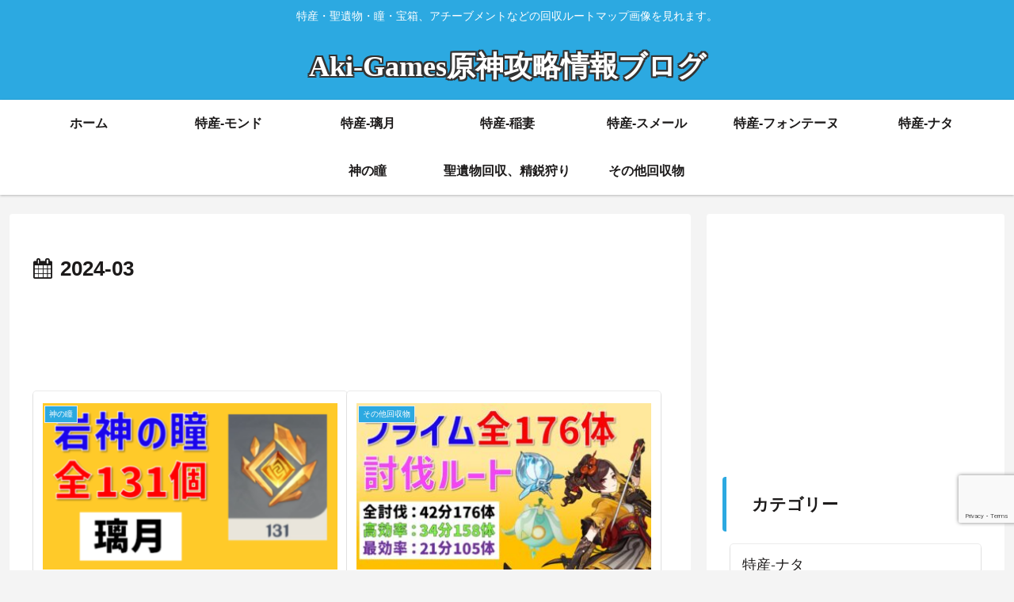

--- FILE ---
content_type: text/html; charset=utf-8
request_url: https://www.google.com/recaptcha/api2/anchor?ar=1&k=6LfpdPgqAAAAAFDo-iGzJeQmbm7BnpVGlDwmb1kx&co=aHR0cHM6Ly9ha2lnYW1lcy1nZW5zaGluLmNvbTo0NDM.&hl=en&v=PoyoqOPhxBO7pBk68S4YbpHZ&size=invisible&anchor-ms=20000&execute-ms=30000&cb=nb3e4ogi25vp
body_size: 48811
content:
<!DOCTYPE HTML><html dir="ltr" lang="en"><head><meta http-equiv="Content-Type" content="text/html; charset=UTF-8">
<meta http-equiv="X-UA-Compatible" content="IE=edge">
<title>reCAPTCHA</title>
<style type="text/css">
/* cyrillic-ext */
@font-face {
  font-family: 'Roboto';
  font-style: normal;
  font-weight: 400;
  font-stretch: 100%;
  src: url(//fonts.gstatic.com/s/roboto/v48/KFO7CnqEu92Fr1ME7kSn66aGLdTylUAMa3GUBHMdazTgWw.woff2) format('woff2');
  unicode-range: U+0460-052F, U+1C80-1C8A, U+20B4, U+2DE0-2DFF, U+A640-A69F, U+FE2E-FE2F;
}
/* cyrillic */
@font-face {
  font-family: 'Roboto';
  font-style: normal;
  font-weight: 400;
  font-stretch: 100%;
  src: url(//fonts.gstatic.com/s/roboto/v48/KFO7CnqEu92Fr1ME7kSn66aGLdTylUAMa3iUBHMdazTgWw.woff2) format('woff2');
  unicode-range: U+0301, U+0400-045F, U+0490-0491, U+04B0-04B1, U+2116;
}
/* greek-ext */
@font-face {
  font-family: 'Roboto';
  font-style: normal;
  font-weight: 400;
  font-stretch: 100%;
  src: url(//fonts.gstatic.com/s/roboto/v48/KFO7CnqEu92Fr1ME7kSn66aGLdTylUAMa3CUBHMdazTgWw.woff2) format('woff2');
  unicode-range: U+1F00-1FFF;
}
/* greek */
@font-face {
  font-family: 'Roboto';
  font-style: normal;
  font-weight: 400;
  font-stretch: 100%;
  src: url(//fonts.gstatic.com/s/roboto/v48/KFO7CnqEu92Fr1ME7kSn66aGLdTylUAMa3-UBHMdazTgWw.woff2) format('woff2');
  unicode-range: U+0370-0377, U+037A-037F, U+0384-038A, U+038C, U+038E-03A1, U+03A3-03FF;
}
/* math */
@font-face {
  font-family: 'Roboto';
  font-style: normal;
  font-weight: 400;
  font-stretch: 100%;
  src: url(//fonts.gstatic.com/s/roboto/v48/KFO7CnqEu92Fr1ME7kSn66aGLdTylUAMawCUBHMdazTgWw.woff2) format('woff2');
  unicode-range: U+0302-0303, U+0305, U+0307-0308, U+0310, U+0312, U+0315, U+031A, U+0326-0327, U+032C, U+032F-0330, U+0332-0333, U+0338, U+033A, U+0346, U+034D, U+0391-03A1, U+03A3-03A9, U+03B1-03C9, U+03D1, U+03D5-03D6, U+03F0-03F1, U+03F4-03F5, U+2016-2017, U+2034-2038, U+203C, U+2040, U+2043, U+2047, U+2050, U+2057, U+205F, U+2070-2071, U+2074-208E, U+2090-209C, U+20D0-20DC, U+20E1, U+20E5-20EF, U+2100-2112, U+2114-2115, U+2117-2121, U+2123-214F, U+2190, U+2192, U+2194-21AE, U+21B0-21E5, U+21F1-21F2, U+21F4-2211, U+2213-2214, U+2216-22FF, U+2308-230B, U+2310, U+2319, U+231C-2321, U+2336-237A, U+237C, U+2395, U+239B-23B7, U+23D0, U+23DC-23E1, U+2474-2475, U+25AF, U+25B3, U+25B7, U+25BD, U+25C1, U+25CA, U+25CC, U+25FB, U+266D-266F, U+27C0-27FF, U+2900-2AFF, U+2B0E-2B11, U+2B30-2B4C, U+2BFE, U+3030, U+FF5B, U+FF5D, U+1D400-1D7FF, U+1EE00-1EEFF;
}
/* symbols */
@font-face {
  font-family: 'Roboto';
  font-style: normal;
  font-weight: 400;
  font-stretch: 100%;
  src: url(//fonts.gstatic.com/s/roboto/v48/KFO7CnqEu92Fr1ME7kSn66aGLdTylUAMaxKUBHMdazTgWw.woff2) format('woff2');
  unicode-range: U+0001-000C, U+000E-001F, U+007F-009F, U+20DD-20E0, U+20E2-20E4, U+2150-218F, U+2190, U+2192, U+2194-2199, U+21AF, U+21E6-21F0, U+21F3, U+2218-2219, U+2299, U+22C4-22C6, U+2300-243F, U+2440-244A, U+2460-24FF, U+25A0-27BF, U+2800-28FF, U+2921-2922, U+2981, U+29BF, U+29EB, U+2B00-2BFF, U+4DC0-4DFF, U+FFF9-FFFB, U+10140-1018E, U+10190-1019C, U+101A0, U+101D0-101FD, U+102E0-102FB, U+10E60-10E7E, U+1D2C0-1D2D3, U+1D2E0-1D37F, U+1F000-1F0FF, U+1F100-1F1AD, U+1F1E6-1F1FF, U+1F30D-1F30F, U+1F315, U+1F31C, U+1F31E, U+1F320-1F32C, U+1F336, U+1F378, U+1F37D, U+1F382, U+1F393-1F39F, U+1F3A7-1F3A8, U+1F3AC-1F3AF, U+1F3C2, U+1F3C4-1F3C6, U+1F3CA-1F3CE, U+1F3D4-1F3E0, U+1F3ED, U+1F3F1-1F3F3, U+1F3F5-1F3F7, U+1F408, U+1F415, U+1F41F, U+1F426, U+1F43F, U+1F441-1F442, U+1F444, U+1F446-1F449, U+1F44C-1F44E, U+1F453, U+1F46A, U+1F47D, U+1F4A3, U+1F4B0, U+1F4B3, U+1F4B9, U+1F4BB, U+1F4BF, U+1F4C8-1F4CB, U+1F4D6, U+1F4DA, U+1F4DF, U+1F4E3-1F4E6, U+1F4EA-1F4ED, U+1F4F7, U+1F4F9-1F4FB, U+1F4FD-1F4FE, U+1F503, U+1F507-1F50B, U+1F50D, U+1F512-1F513, U+1F53E-1F54A, U+1F54F-1F5FA, U+1F610, U+1F650-1F67F, U+1F687, U+1F68D, U+1F691, U+1F694, U+1F698, U+1F6AD, U+1F6B2, U+1F6B9-1F6BA, U+1F6BC, U+1F6C6-1F6CF, U+1F6D3-1F6D7, U+1F6E0-1F6EA, U+1F6F0-1F6F3, U+1F6F7-1F6FC, U+1F700-1F7FF, U+1F800-1F80B, U+1F810-1F847, U+1F850-1F859, U+1F860-1F887, U+1F890-1F8AD, U+1F8B0-1F8BB, U+1F8C0-1F8C1, U+1F900-1F90B, U+1F93B, U+1F946, U+1F984, U+1F996, U+1F9E9, U+1FA00-1FA6F, U+1FA70-1FA7C, U+1FA80-1FA89, U+1FA8F-1FAC6, U+1FACE-1FADC, U+1FADF-1FAE9, U+1FAF0-1FAF8, U+1FB00-1FBFF;
}
/* vietnamese */
@font-face {
  font-family: 'Roboto';
  font-style: normal;
  font-weight: 400;
  font-stretch: 100%;
  src: url(//fonts.gstatic.com/s/roboto/v48/KFO7CnqEu92Fr1ME7kSn66aGLdTylUAMa3OUBHMdazTgWw.woff2) format('woff2');
  unicode-range: U+0102-0103, U+0110-0111, U+0128-0129, U+0168-0169, U+01A0-01A1, U+01AF-01B0, U+0300-0301, U+0303-0304, U+0308-0309, U+0323, U+0329, U+1EA0-1EF9, U+20AB;
}
/* latin-ext */
@font-face {
  font-family: 'Roboto';
  font-style: normal;
  font-weight: 400;
  font-stretch: 100%;
  src: url(//fonts.gstatic.com/s/roboto/v48/KFO7CnqEu92Fr1ME7kSn66aGLdTylUAMa3KUBHMdazTgWw.woff2) format('woff2');
  unicode-range: U+0100-02BA, U+02BD-02C5, U+02C7-02CC, U+02CE-02D7, U+02DD-02FF, U+0304, U+0308, U+0329, U+1D00-1DBF, U+1E00-1E9F, U+1EF2-1EFF, U+2020, U+20A0-20AB, U+20AD-20C0, U+2113, U+2C60-2C7F, U+A720-A7FF;
}
/* latin */
@font-face {
  font-family: 'Roboto';
  font-style: normal;
  font-weight: 400;
  font-stretch: 100%;
  src: url(//fonts.gstatic.com/s/roboto/v48/KFO7CnqEu92Fr1ME7kSn66aGLdTylUAMa3yUBHMdazQ.woff2) format('woff2');
  unicode-range: U+0000-00FF, U+0131, U+0152-0153, U+02BB-02BC, U+02C6, U+02DA, U+02DC, U+0304, U+0308, U+0329, U+2000-206F, U+20AC, U+2122, U+2191, U+2193, U+2212, U+2215, U+FEFF, U+FFFD;
}
/* cyrillic-ext */
@font-face {
  font-family: 'Roboto';
  font-style: normal;
  font-weight: 500;
  font-stretch: 100%;
  src: url(//fonts.gstatic.com/s/roboto/v48/KFO7CnqEu92Fr1ME7kSn66aGLdTylUAMa3GUBHMdazTgWw.woff2) format('woff2');
  unicode-range: U+0460-052F, U+1C80-1C8A, U+20B4, U+2DE0-2DFF, U+A640-A69F, U+FE2E-FE2F;
}
/* cyrillic */
@font-face {
  font-family: 'Roboto';
  font-style: normal;
  font-weight: 500;
  font-stretch: 100%;
  src: url(//fonts.gstatic.com/s/roboto/v48/KFO7CnqEu92Fr1ME7kSn66aGLdTylUAMa3iUBHMdazTgWw.woff2) format('woff2');
  unicode-range: U+0301, U+0400-045F, U+0490-0491, U+04B0-04B1, U+2116;
}
/* greek-ext */
@font-face {
  font-family: 'Roboto';
  font-style: normal;
  font-weight: 500;
  font-stretch: 100%;
  src: url(//fonts.gstatic.com/s/roboto/v48/KFO7CnqEu92Fr1ME7kSn66aGLdTylUAMa3CUBHMdazTgWw.woff2) format('woff2');
  unicode-range: U+1F00-1FFF;
}
/* greek */
@font-face {
  font-family: 'Roboto';
  font-style: normal;
  font-weight: 500;
  font-stretch: 100%;
  src: url(//fonts.gstatic.com/s/roboto/v48/KFO7CnqEu92Fr1ME7kSn66aGLdTylUAMa3-UBHMdazTgWw.woff2) format('woff2');
  unicode-range: U+0370-0377, U+037A-037F, U+0384-038A, U+038C, U+038E-03A1, U+03A3-03FF;
}
/* math */
@font-face {
  font-family: 'Roboto';
  font-style: normal;
  font-weight: 500;
  font-stretch: 100%;
  src: url(//fonts.gstatic.com/s/roboto/v48/KFO7CnqEu92Fr1ME7kSn66aGLdTylUAMawCUBHMdazTgWw.woff2) format('woff2');
  unicode-range: U+0302-0303, U+0305, U+0307-0308, U+0310, U+0312, U+0315, U+031A, U+0326-0327, U+032C, U+032F-0330, U+0332-0333, U+0338, U+033A, U+0346, U+034D, U+0391-03A1, U+03A3-03A9, U+03B1-03C9, U+03D1, U+03D5-03D6, U+03F0-03F1, U+03F4-03F5, U+2016-2017, U+2034-2038, U+203C, U+2040, U+2043, U+2047, U+2050, U+2057, U+205F, U+2070-2071, U+2074-208E, U+2090-209C, U+20D0-20DC, U+20E1, U+20E5-20EF, U+2100-2112, U+2114-2115, U+2117-2121, U+2123-214F, U+2190, U+2192, U+2194-21AE, U+21B0-21E5, U+21F1-21F2, U+21F4-2211, U+2213-2214, U+2216-22FF, U+2308-230B, U+2310, U+2319, U+231C-2321, U+2336-237A, U+237C, U+2395, U+239B-23B7, U+23D0, U+23DC-23E1, U+2474-2475, U+25AF, U+25B3, U+25B7, U+25BD, U+25C1, U+25CA, U+25CC, U+25FB, U+266D-266F, U+27C0-27FF, U+2900-2AFF, U+2B0E-2B11, U+2B30-2B4C, U+2BFE, U+3030, U+FF5B, U+FF5D, U+1D400-1D7FF, U+1EE00-1EEFF;
}
/* symbols */
@font-face {
  font-family: 'Roboto';
  font-style: normal;
  font-weight: 500;
  font-stretch: 100%;
  src: url(//fonts.gstatic.com/s/roboto/v48/KFO7CnqEu92Fr1ME7kSn66aGLdTylUAMaxKUBHMdazTgWw.woff2) format('woff2');
  unicode-range: U+0001-000C, U+000E-001F, U+007F-009F, U+20DD-20E0, U+20E2-20E4, U+2150-218F, U+2190, U+2192, U+2194-2199, U+21AF, U+21E6-21F0, U+21F3, U+2218-2219, U+2299, U+22C4-22C6, U+2300-243F, U+2440-244A, U+2460-24FF, U+25A0-27BF, U+2800-28FF, U+2921-2922, U+2981, U+29BF, U+29EB, U+2B00-2BFF, U+4DC0-4DFF, U+FFF9-FFFB, U+10140-1018E, U+10190-1019C, U+101A0, U+101D0-101FD, U+102E0-102FB, U+10E60-10E7E, U+1D2C0-1D2D3, U+1D2E0-1D37F, U+1F000-1F0FF, U+1F100-1F1AD, U+1F1E6-1F1FF, U+1F30D-1F30F, U+1F315, U+1F31C, U+1F31E, U+1F320-1F32C, U+1F336, U+1F378, U+1F37D, U+1F382, U+1F393-1F39F, U+1F3A7-1F3A8, U+1F3AC-1F3AF, U+1F3C2, U+1F3C4-1F3C6, U+1F3CA-1F3CE, U+1F3D4-1F3E0, U+1F3ED, U+1F3F1-1F3F3, U+1F3F5-1F3F7, U+1F408, U+1F415, U+1F41F, U+1F426, U+1F43F, U+1F441-1F442, U+1F444, U+1F446-1F449, U+1F44C-1F44E, U+1F453, U+1F46A, U+1F47D, U+1F4A3, U+1F4B0, U+1F4B3, U+1F4B9, U+1F4BB, U+1F4BF, U+1F4C8-1F4CB, U+1F4D6, U+1F4DA, U+1F4DF, U+1F4E3-1F4E6, U+1F4EA-1F4ED, U+1F4F7, U+1F4F9-1F4FB, U+1F4FD-1F4FE, U+1F503, U+1F507-1F50B, U+1F50D, U+1F512-1F513, U+1F53E-1F54A, U+1F54F-1F5FA, U+1F610, U+1F650-1F67F, U+1F687, U+1F68D, U+1F691, U+1F694, U+1F698, U+1F6AD, U+1F6B2, U+1F6B9-1F6BA, U+1F6BC, U+1F6C6-1F6CF, U+1F6D3-1F6D7, U+1F6E0-1F6EA, U+1F6F0-1F6F3, U+1F6F7-1F6FC, U+1F700-1F7FF, U+1F800-1F80B, U+1F810-1F847, U+1F850-1F859, U+1F860-1F887, U+1F890-1F8AD, U+1F8B0-1F8BB, U+1F8C0-1F8C1, U+1F900-1F90B, U+1F93B, U+1F946, U+1F984, U+1F996, U+1F9E9, U+1FA00-1FA6F, U+1FA70-1FA7C, U+1FA80-1FA89, U+1FA8F-1FAC6, U+1FACE-1FADC, U+1FADF-1FAE9, U+1FAF0-1FAF8, U+1FB00-1FBFF;
}
/* vietnamese */
@font-face {
  font-family: 'Roboto';
  font-style: normal;
  font-weight: 500;
  font-stretch: 100%;
  src: url(//fonts.gstatic.com/s/roboto/v48/KFO7CnqEu92Fr1ME7kSn66aGLdTylUAMa3OUBHMdazTgWw.woff2) format('woff2');
  unicode-range: U+0102-0103, U+0110-0111, U+0128-0129, U+0168-0169, U+01A0-01A1, U+01AF-01B0, U+0300-0301, U+0303-0304, U+0308-0309, U+0323, U+0329, U+1EA0-1EF9, U+20AB;
}
/* latin-ext */
@font-face {
  font-family: 'Roboto';
  font-style: normal;
  font-weight: 500;
  font-stretch: 100%;
  src: url(//fonts.gstatic.com/s/roboto/v48/KFO7CnqEu92Fr1ME7kSn66aGLdTylUAMa3KUBHMdazTgWw.woff2) format('woff2');
  unicode-range: U+0100-02BA, U+02BD-02C5, U+02C7-02CC, U+02CE-02D7, U+02DD-02FF, U+0304, U+0308, U+0329, U+1D00-1DBF, U+1E00-1E9F, U+1EF2-1EFF, U+2020, U+20A0-20AB, U+20AD-20C0, U+2113, U+2C60-2C7F, U+A720-A7FF;
}
/* latin */
@font-face {
  font-family: 'Roboto';
  font-style: normal;
  font-weight: 500;
  font-stretch: 100%;
  src: url(//fonts.gstatic.com/s/roboto/v48/KFO7CnqEu92Fr1ME7kSn66aGLdTylUAMa3yUBHMdazQ.woff2) format('woff2');
  unicode-range: U+0000-00FF, U+0131, U+0152-0153, U+02BB-02BC, U+02C6, U+02DA, U+02DC, U+0304, U+0308, U+0329, U+2000-206F, U+20AC, U+2122, U+2191, U+2193, U+2212, U+2215, U+FEFF, U+FFFD;
}
/* cyrillic-ext */
@font-face {
  font-family: 'Roboto';
  font-style: normal;
  font-weight: 900;
  font-stretch: 100%;
  src: url(//fonts.gstatic.com/s/roboto/v48/KFO7CnqEu92Fr1ME7kSn66aGLdTylUAMa3GUBHMdazTgWw.woff2) format('woff2');
  unicode-range: U+0460-052F, U+1C80-1C8A, U+20B4, U+2DE0-2DFF, U+A640-A69F, U+FE2E-FE2F;
}
/* cyrillic */
@font-face {
  font-family: 'Roboto';
  font-style: normal;
  font-weight: 900;
  font-stretch: 100%;
  src: url(//fonts.gstatic.com/s/roboto/v48/KFO7CnqEu92Fr1ME7kSn66aGLdTylUAMa3iUBHMdazTgWw.woff2) format('woff2');
  unicode-range: U+0301, U+0400-045F, U+0490-0491, U+04B0-04B1, U+2116;
}
/* greek-ext */
@font-face {
  font-family: 'Roboto';
  font-style: normal;
  font-weight: 900;
  font-stretch: 100%;
  src: url(//fonts.gstatic.com/s/roboto/v48/KFO7CnqEu92Fr1ME7kSn66aGLdTylUAMa3CUBHMdazTgWw.woff2) format('woff2');
  unicode-range: U+1F00-1FFF;
}
/* greek */
@font-face {
  font-family: 'Roboto';
  font-style: normal;
  font-weight: 900;
  font-stretch: 100%;
  src: url(//fonts.gstatic.com/s/roboto/v48/KFO7CnqEu92Fr1ME7kSn66aGLdTylUAMa3-UBHMdazTgWw.woff2) format('woff2');
  unicode-range: U+0370-0377, U+037A-037F, U+0384-038A, U+038C, U+038E-03A1, U+03A3-03FF;
}
/* math */
@font-face {
  font-family: 'Roboto';
  font-style: normal;
  font-weight: 900;
  font-stretch: 100%;
  src: url(//fonts.gstatic.com/s/roboto/v48/KFO7CnqEu92Fr1ME7kSn66aGLdTylUAMawCUBHMdazTgWw.woff2) format('woff2');
  unicode-range: U+0302-0303, U+0305, U+0307-0308, U+0310, U+0312, U+0315, U+031A, U+0326-0327, U+032C, U+032F-0330, U+0332-0333, U+0338, U+033A, U+0346, U+034D, U+0391-03A1, U+03A3-03A9, U+03B1-03C9, U+03D1, U+03D5-03D6, U+03F0-03F1, U+03F4-03F5, U+2016-2017, U+2034-2038, U+203C, U+2040, U+2043, U+2047, U+2050, U+2057, U+205F, U+2070-2071, U+2074-208E, U+2090-209C, U+20D0-20DC, U+20E1, U+20E5-20EF, U+2100-2112, U+2114-2115, U+2117-2121, U+2123-214F, U+2190, U+2192, U+2194-21AE, U+21B0-21E5, U+21F1-21F2, U+21F4-2211, U+2213-2214, U+2216-22FF, U+2308-230B, U+2310, U+2319, U+231C-2321, U+2336-237A, U+237C, U+2395, U+239B-23B7, U+23D0, U+23DC-23E1, U+2474-2475, U+25AF, U+25B3, U+25B7, U+25BD, U+25C1, U+25CA, U+25CC, U+25FB, U+266D-266F, U+27C0-27FF, U+2900-2AFF, U+2B0E-2B11, U+2B30-2B4C, U+2BFE, U+3030, U+FF5B, U+FF5D, U+1D400-1D7FF, U+1EE00-1EEFF;
}
/* symbols */
@font-face {
  font-family: 'Roboto';
  font-style: normal;
  font-weight: 900;
  font-stretch: 100%;
  src: url(//fonts.gstatic.com/s/roboto/v48/KFO7CnqEu92Fr1ME7kSn66aGLdTylUAMaxKUBHMdazTgWw.woff2) format('woff2');
  unicode-range: U+0001-000C, U+000E-001F, U+007F-009F, U+20DD-20E0, U+20E2-20E4, U+2150-218F, U+2190, U+2192, U+2194-2199, U+21AF, U+21E6-21F0, U+21F3, U+2218-2219, U+2299, U+22C4-22C6, U+2300-243F, U+2440-244A, U+2460-24FF, U+25A0-27BF, U+2800-28FF, U+2921-2922, U+2981, U+29BF, U+29EB, U+2B00-2BFF, U+4DC0-4DFF, U+FFF9-FFFB, U+10140-1018E, U+10190-1019C, U+101A0, U+101D0-101FD, U+102E0-102FB, U+10E60-10E7E, U+1D2C0-1D2D3, U+1D2E0-1D37F, U+1F000-1F0FF, U+1F100-1F1AD, U+1F1E6-1F1FF, U+1F30D-1F30F, U+1F315, U+1F31C, U+1F31E, U+1F320-1F32C, U+1F336, U+1F378, U+1F37D, U+1F382, U+1F393-1F39F, U+1F3A7-1F3A8, U+1F3AC-1F3AF, U+1F3C2, U+1F3C4-1F3C6, U+1F3CA-1F3CE, U+1F3D4-1F3E0, U+1F3ED, U+1F3F1-1F3F3, U+1F3F5-1F3F7, U+1F408, U+1F415, U+1F41F, U+1F426, U+1F43F, U+1F441-1F442, U+1F444, U+1F446-1F449, U+1F44C-1F44E, U+1F453, U+1F46A, U+1F47D, U+1F4A3, U+1F4B0, U+1F4B3, U+1F4B9, U+1F4BB, U+1F4BF, U+1F4C8-1F4CB, U+1F4D6, U+1F4DA, U+1F4DF, U+1F4E3-1F4E6, U+1F4EA-1F4ED, U+1F4F7, U+1F4F9-1F4FB, U+1F4FD-1F4FE, U+1F503, U+1F507-1F50B, U+1F50D, U+1F512-1F513, U+1F53E-1F54A, U+1F54F-1F5FA, U+1F610, U+1F650-1F67F, U+1F687, U+1F68D, U+1F691, U+1F694, U+1F698, U+1F6AD, U+1F6B2, U+1F6B9-1F6BA, U+1F6BC, U+1F6C6-1F6CF, U+1F6D3-1F6D7, U+1F6E0-1F6EA, U+1F6F0-1F6F3, U+1F6F7-1F6FC, U+1F700-1F7FF, U+1F800-1F80B, U+1F810-1F847, U+1F850-1F859, U+1F860-1F887, U+1F890-1F8AD, U+1F8B0-1F8BB, U+1F8C0-1F8C1, U+1F900-1F90B, U+1F93B, U+1F946, U+1F984, U+1F996, U+1F9E9, U+1FA00-1FA6F, U+1FA70-1FA7C, U+1FA80-1FA89, U+1FA8F-1FAC6, U+1FACE-1FADC, U+1FADF-1FAE9, U+1FAF0-1FAF8, U+1FB00-1FBFF;
}
/* vietnamese */
@font-face {
  font-family: 'Roboto';
  font-style: normal;
  font-weight: 900;
  font-stretch: 100%;
  src: url(//fonts.gstatic.com/s/roboto/v48/KFO7CnqEu92Fr1ME7kSn66aGLdTylUAMa3OUBHMdazTgWw.woff2) format('woff2');
  unicode-range: U+0102-0103, U+0110-0111, U+0128-0129, U+0168-0169, U+01A0-01A1, U+01AF-01B0, U+0300-0301, U+0303-0304, U+0308-0309, U+0323, U+0329, U+1EA0-1EF9, U+20AB;
}
/* latin-ext */
@font-face {
  font-family: 'Roboto';
  font-style: normal;
  font-weight: 900;
  font-stretch: 100%;
  src: url(//fonts.gstatic.com/s/roboto/v48/KFO7CnqEu92Fr1ME7kSn66aGLdTylUAMa3KUBHMdazTgWw.woff2) format('woff2');
  unicode-range: U+0100-02BA, U+02BD-02C5, U+02C7-02CC, U+02CE-02D7, U+02DD-02FF, U+0304, U+0308, U+0329, U+1D00-1DBF, U+1E00-1E9F, U+1EF2-1EFF, U+2020, U+20A0-20AB, U+20AD-20C0, U+2113, U+2C60-2C7F, U+A720-A7FF;
}
/* latin */
@font-face {
  font-family: 'Roboto';
  font-style: normal;
  font-weight: 900;
  font-stretch: 100%;
  src: url(//fonts.gstatic.com/s/roboto/v48/KFO7CnqEu92Fr1ME7kSn66aGLdTylUAMa3yUBHMdazQ.woff2) format('woff2');
  unicode-range: U+0000-00FF, U+0131, U+0152-0153, U+02BB-02BC, U+02C6, U+02DA, U+02DC, U+0304, U+0308, U+0329, U+2000-206F, U+20AC, U+2122, U+2191, U+2193, U+2212, U+2215, U+FEFF, U+FFFD;
}

</style>
<link rel="stylesheet" type="text/css" href="https://www.gstatic.com/recaptcha/releases/PoyoqOPhxBO7pBk68S4YbpHZ/styles__ltr.css">
<script nonce="SRVpUokswzPsZ0Tjz4Pdaw" type="text/javascript">window['__recaptcha_api'] = 'https://www.google.com/recaptcha/api2/';</script>
<script type="text/javascript" src="https://www.gstatic.com/recaptcha/releases/PoyoqOPhxBO7pBk68S4YbpHZ/recaptcha__en.js" nonce="SRVpUokswzPsZ0Tjz4Pdaw">
      
    </script></head>
<body><div id="rc-anchor-alert" class="rc-anchor-alert"></div>
<input type="hidden" id="recaptcha-token" value="[base64]">
<script type="text/javascript" nonce="SRVpUokswzPsZ0Tjz4Pdaw">
      recaptcha.anchor.Main.init("[\x22ainput\x22,[\x22bgdata\x22,\x22\x22,\[base64]/[base64]/[base64]/[base64]/[base64]/[base64]/[base64]/[base64]/[base64]/[base64]\\u003d\x22,\[base64]\x22,\x22wpXChMKaSzLDgsOBw4cWw67DnsKaw5dWS0LDrcK1IwHChcK0wq50TwZPw7NHBMOnw5DCncOCH1Q4woQRdsOIwodtCQN6w6ZpS2fDssKpaR/DhmMWc8OLwrrCksO9w53DqMOew5lsw5nDtcKcwoxCw5vDhcOzwo7CgMOFRhgKw5bCkMOxw4bDvTwfNy1ww5/DusOEBH/DmW/DoMO4dlPCvcOTU8KIwrvDt8Osw6vCgsKZwqF9w5MtwqFkw5zDtmLCl3DDokvDs8KJw5PDqz5lwqZIQ8KjKsKvC8OqwpPCpcKnacKwwotPK35dHcKjP8Osw4gbwrZJV8KlwrAjYjVSw7NPRsKkwrogw4XDpXBbfBPDmMO/wrHCs8OZLy7CisOLwr8rwrEpw7RAN8OHfXdSH8OAdcKgOMOKMxrCi1Ehw4PDomARw4Bewpwaw7DCmEo4PcO1wprDkFgAw4/CnEzCoMK8CH3DoMOZKUhabUcBJMKfwqfDpXHCjcO2w53DmFXDmcOibBfDhwBAwpl/w75jwpLCjsKcwqIKBMKFdy3Cgj/CnBbChhDDi3crw4/Dn8KYJCIow4cZbMO5wp40c8OLVXh3asOgM8OVeMOgwoDCjGjCqkg+LcO0JRjCh8KQwobDr2ZmwqptKsO4I8OPw4HDgQB8w4DDmG5Ww6bCksKiwqDDhcOEwq3CjXXDoDZXw6vCgxHCs8KBElgRw6zDhMKLLkDCp8KZw5UjGVrDrlrClMKhwqLCqQE/wqPCixzCusOhw60KwoAXw7nDgA0OO8Klw6jDn18ZC8OPScK/OR7Dp8KGVjzCgMK3w7M7wqckIxHCpsObwrMvasOhwr4vXcO3VcOgDsOCPSZjw5EFwpFnw7HDl2vDkBHCosOPwqbCv8KhOsKzw5XCphnDrMOWQcOXdHUrGxEgJMKRwqfCqBwJw4HClknCoDLCkht/wrTDlcKCw6dXMmstw4XCrkHDnMKuHFw+w6FEf8KRw4oMwrJxw73DvlHDgHNmw4UzwooTw5XDj8OHwq/Dl8KOw5onKcKCw5LCmz7DisOyR0PCtX7CtcO9ETnCk8K5akfCqMOtwp0/CjoWwpXDknA7X8O9ScOSwqPCryPCmcKBc8Oywp/DuAlnCQLCiRvDqMK2wp1CwqjCu8O6wqLDvwHDosKcw5TChj43wq3ChhvDk8KHOhkNCRfDkcOMdhbDsMKTwrcRw6PCjkotw5Rsw67CsB/CosO2w67ClsOVEMO4L8OzJMOWNcKFw4tfSMOvw4rDkG97X8O+IcKdaMOrHcOTDQ/CjsKmwrEAXgbCgR7DhcORw4PCrhMTwq12wq3DmhbCvmhGwrTDn8Kqw6rDkGNow6tPH8KqL8ODwr9xTMKcA0Ufw5vCoSjDisKKwrQ6M8KoHR8kwoYMwoATCxvDrjMQw5kDw5RHw6fCsW3CqH18w4nDhDY0FnrCrU9QwqTCuHLDumPDncKRWGY7w7DCnQ7DqRHDv8Kkw7/CjMKGw7pIwqNCFTfDvX1tw4DCmMKzBMKDwpXCgMKpwrIhWMOtNsKfwoV7w60kUzQHYg3Du8Ouw6/DkT/[base64]/DuHvDvD3Dv1hkw4NTwrViwqbCoQRcwrvClQA9HcK6wpVSwrnCk8OMw5w4woQJIsKsew7DsnUMFMKsABYIwqfCp8OHTcOcDUwpw5BfZMKwNMK0w4FHw5DDscOQeCodw4phwqzDpgPCscOCWsOMNx3DicOYwqpew5Usw6nDs2/[base64]/[base64]/DncKHw6YHchzDrcKJw5FKe8KzaibDoVBZwp1awqXDoMOgW8OJwpTCrMKNwq/CnFlUw7bCvMKdOxTDq8Ovw7dyDcKdPggyCcK6ZcOaw67Dn0EpFcOoYMOaw5LCsiPCrMOqZcO1GgvCvcK0AMKww6gncA00TcKtFcO3w7bCncKtwptQWsKAX8O/w45Sw47DicK4HmTDsj8TwqBUJFBcw7HDkA3Cj8OBTU1AwrMsLFbDm8OAwqrCrcOlworCssKHwpbDnwM+wpbCl3vClMK4wqkzZTfDssOvwrHCnMKJwoVrwofDjxIAbUrDrT3Cn3odR0XDpAkhwoPCiR0iJcOJOSRVRMKJwq/DmMOgw4fDpnkdasKQMsKsHMO0w5MLL8K2PcKVwo/DvX/Cg8OewqBZwp/Chh8TJGvCocOpwqtCB3krw5JXw6MFZ8Kzw6LCs08+w4VJHiLDusKEw7Jnw6DDsMKya8KabwNvBSN1cMOVwobCh8KoRyhsw71Aw5fDrcOuw5k2w7XDtSgrw6/CsjbCh2nDqsKRw7gCw6LCn8ONwpdbw6DClcOYw57DocOYdcO0EVzDu2kRwqHCmMODw5JEw6DCmsO+w7AYQTjDocOWw4BXwqp9wovCgSBIw7xHwp/DmVlTw4ZaMQLCm8KLw5kpKnINwqbChcO7C2AJMsKEwogxw6dqSiZ8Q8Okwq8rHU5FYCgiwpF1ccOiwr92wrEyw73CvsKmw6ZXFsKqUk7DgsOUw5vClMOdw4dPNcOQA8OIw4zCr0JlFcKTwq3DlsKbwrhfwpXDixpJTsO+JBI/TsKXwp8zOsOEcMOqKGLCl2JcN8KWVXXDmsOxVwHCq8Kew6LCgMKEEsO+wozDiEDCucObw7jDjWPDtU/CksOBM8KYw4Y3bhZVw5crDBoSw5vCn8KOw5LDv8KtwrbDuMKuwp17S8O/w73CqcO1wq4+TCXCgnYqOGQ6w4crw59mwrfClXDDnXgVPCXDrcOkaXPCoi7Dl8KwNF/[base64]/w6x/w4jCsMKKw7diE8OcHsKXwoYiwp7CmsKKXFnDl8K7w4DDg3tfwokRYsOqwrtrWy/DgMKXO3dlw4rCk35RwrDDpnrCvDvDq0XCnAl3wpHDpcKlwrfCmsO8wr9qYcKyYMOfbcK/FgvCjMO9LDhBwqrDhkNZwptAKnwSY0oaw4/DlcOfwrzDu8Kkwp4Ow5sbRjAxwoE7LyvCjcO8w5nDg8KQw7HDoQfDs0oRw5HCu8KNFMOIZAXDhlTDgHzCncKSbTsnR0XCgHPDrsKKwoZFbCBQw5rDqTQ9TAPDsl3DtQlUdXzCmMO5c8OtRAMXwotlEcKUw6Q6TCNuRsOswonCgMKjEBR8w4/[base64]/CkMONW8K3VcOfw77CsXXDvgczwr1lw4VbwoHCrWdYNcOtwqrDkXBMw5VxJcKcwrPCisO9w4RXNcO8GAxxwoPDhcKHQMKHUMKsJsOowqE5w6PDs1o/[base64]/CnUrDnMKSw5bDmsOVA8KHwpvDosKewq3DgWIzwqEIw4I8YGgQYVl3wp3CjyPCh1bDmFHDpDXDtTrDuSfDuMKNw6wdCBXCmU54W8OdwqcGw5HDscK9wpxiw64JGsKfGsKyw6QaWcKSwrjDpMKvw497woIpw5Ebw4VWOMOBw4EXSgnDtmoWw4vDrwnCpcOxwpM/BVjCoSAewqRlwrUbE8OnVcOIwrIOw7NWw5Z0wo5TfEnDmnbChSXCvEByw4nCqsKkZ8OZw6vDscK6wpDDlcK5wqbDhcK4wqPDscOrNUVKaAxdwoLCllBLWcKbGMOGEsKawrc9wo3Djw9ZwqcvwqlzwpAzYSwuwosUXWohRcKcJsO+JFIPw6HDpsOQw5/DrBwzX8OMQBzCgsOaD8K7WkrChsO6wqsTJsOpFsK0w6ACM8OeScKfw4Qcw7xPwrjDssOMwr7CnWrDksKhw6AvAcK/[base64]/woRNw5vCgMOLRMKYMcO7dnDDosK5CcKYRMOCw5B/[base64]/[base64]/Ds8OOdcKVwoNuwo/[base64]/DtMOaJhTCq8KFw6XChsK3w6jCm8KDwp5LwofDvWrDhSjCnVbCq8KQDx7DlMKvIsOJU8OYM2Zxw5DCsV/[base64]/DjGJARzbDhcOrecKCwobDkcKxwrXCgsKsw6DCrCVZwq9bMcK3bcO9woLDmz05wpsYEcKzB8O+wozDpMOQwo8ACcOSwqNIfsKwdlRqw47CosK+wofDuh9kUFVrF8Kzwr/DpyJUw4sZVsOjwqptQ8KKw4HDv3xtwogcwrVlwpshwpLCsx/[base64]/DksKgYVPDqX3CosOcfVs2aU/DksKvI8OEfy5ufi41D1vDmsKPGVstOlVqwojDnSzDhMKhwoxBw4jCk20WwpUKwq5cVy3Dr8OMK8OawobCmsKkVcOmVsKuHjZlewN9FBp7wpvClEnCuVADKC/DicO+DxrDn8OaP2XCnVw6ZsKqFRDDg8Klw7nDql4KJMKxZcKwwpJKwqrCr8OEQGEGwrnCs8OAwoABSxXCm8KIw4BtwpfDncOMOMOEDhhwwq3DpsOawqtkw4XCh1XDlE9UT8Kew7cmWDx5Q8KNXsKNwo/DjMOewr7CuMKNw4E3wr7Dr8OnQ8OzEcOLcEPDtMOhwrxZwrAOwohBXALCuWnChyVsGsOJF3XDpcKNJMKCES3Dh8KeBcK4A3LDmMOOQwzDiRfCqMOCE8KLOTPDgcKlanVNd3N/VMObPzlJwrpTXMKUw7N7w4vDmFAcwrfDjsKkw43Dt8OeO8K+bTgWJg97dy7Cu8OqHW0LKcKBKQfCtcKsw5PCtVoLw5fDisKpaHRdwqsgFMKDWcK/axvCosK3w7wYP0HCn8OpMMKHw5Mlw47DkTPCuhHDuBBKw7UdwoXCicO0wrwHc2/DuMOjw5HDmEhLw73Dg8K7GsKHwpzDhjfDi8Kiwr7DtMK/wq7Dr8OYwrHDk3XCg8Ksw4REbmFXw6fCpsKXw7XCjDJlID/CnSVZacKgPsO/[base64]/[base64]/DtHN7w57Dm8O2XF3CjxZYMDTCosOmT8ODw6fCiMKbwpc/[base64]/CuV3Du8K0wqFhwqQPwrcJwpRpGBrClsO8wooRBsOiSsOqwrkEeylIaT9HAMKTw58/w4XDhV81wrjDhHYkcsKkfsKcVMKEYsKZw6tSU8OSwp0bwo3DjzRcwrMsKsOrwpEUeWRqwogwc2XClTVhwoJRCMOOw7jChMKwGEN0wrpxNj/CizvDv8KEw5ghwrp8w7TDunzCtMOqwpnDncOXVDciw7DCi2rCv8O0XwjDn8O/PsK1wonComTCjsOHJ8KvPW3DtlFNwqDCq8OSFsOiwq/CtMOswoXDlBMFw7PCkj4NwqB9wqhSwoLClcO1NFfCtVdgWDQFex9hK8OHwpkNHcO2w7pIw4LDkMKiGsO/[base64]/w6jDpcOvX1tZLsKBJMO8wqnCrnrDqsKudE/CscOnSTzDu8OFVjgSwptBw7snwpbCjQrDgcOYw4h2UsKXCMKXEsKqRcO/bMOaYsO/K8KRwrA6wpQjw4ctwoxwAcOIJXnCqMK6SAsjBzkAGcKJRcKOAMKJwrdiWCjCkG7CtVHDu8OTw5xmb0nDrsK5wp7CmcOJwrPCncOMw6JZcMKzJjRXw4zDiMOJWz3DrVdnacOyP2DDtMKVwq5PB8K/wq5Fw5/Ch8KqMUhuw6TDpMKBZ3cvw7PClwLDpH3CssO/[base64]/DkMOJw5nDksKOXXBbw6wjwo/DvRHCisKMw6TCjwBGZwLDusOISmMbIcKPaxg2wqfDoiPCs8K9EDHCj8O7K8Obw7DDkMO5wpjDtcKfw6jCqE5jwrUpKsKow5E+woZ6wp3CngDDj8OBaRHCqMOKbHfDgcOQal1/DsOzcMKgwoHCvsOJwqvDmFwwFkjCq8KEwoRqwonDumDCvMK8w4/CoMOwwrEcwqbDu8KIaXrDkyBwIT7Dgg5hw5B5GgvDuBPCicKwfnvDnMK4wosVBSFBQcO4EMKSw4/[base64]/[base64]/[base64]/Co8KSO8KLDCxcLMKYORJ7WlLCl8Kkw4oJwpXCqwTDr8KDJMKZw5MvV8Orw4vCj8KcYwTDmEXCjcK/bcOJwpHCswTCoB8xAMOOCcK0wpjDrGDDrMKzwpjChsKtwrgUChrChsObOkE8bsOlwp0Kw6Qwwo3CmFJKwpB6wpXChyQbUVk8ImXCpsOOfMK6d1kVwqJzc8Otw5UsdMKSw6Usw77DpyQyZ8OAPEpaAMORYEbCg1/CicOBV1HDjDwVw6xjQD5CwpXDqC/Dr2EQJxMew73Dkmh1wpVNw5Jzw6Y+C8KAw4/Dl2nDrMOSw5fDjcODw75OecOBwrwpw6YowoYDe8KHEsOxw6LDvsKew7bDhUfDusO7w53DhMKvw6JdJlEXwrLCmkHDi8KdTEd5eMOWbAhOw4PDmcO2w5vCjQZUwpgaw7BFwrDDncKNOGYUw5rDtsOSWMO8w4NaeDHCrsOhCAEdw6g4ZsKcwqHCgRXCl0/[base64]/DvjJCwqx0wo7CqhPCusK9w490w64hw7IoVRPCrMOjwq1HQUZ/wpLCiR7CosKlCMOWeMK7wr7CtRZcNz1iMBXCjkDDugjDgkvDmngqZhYjO8OcIATCo3jClU/DncKWw5XDgMK7MMKpwpg0O8OVB8OjwpLCmVzCmTp5EMK+w6EELnNjeEA1Y8OefnvCtMOHwp0Ywodcw6FgeynCniLDksOsw5LDq3Aow6PCrAF1w7/DmTXDiS4cambDscKNw6nDrMKDwqFlwq7DoRPCkcOUw6PCuXrDnzrCqMOpSTZtHsO9w4d0wo3Dvm5Kw7tvwrM9E8OHw6EwTyjCisKTwrJCwqgRf8KeS8Kswoh7wpQcw4kFwrbCkRDDgMOETnTDjiZXw7jDrMOCw7xwVS/Dj8KZw4ZfwpBoWQDCmWlRw7bCl24IwrYyw4XDoSDDpMK3Wi4jwqoxwpU3RMKXw6taw5jDq8KiJTkLXFsqfS44LTzCusO6OllKw4TDiMKRw6rDpcOxwpJHw5HChMOzw4LDgMOxAkxcw5VQLsOgw7/DlwjDosOUw4oQwoNlX8O3CMKeZkfDosKRwrvDkGUsSQonw5o6cMKow7/CusOSfmo9w6IfIcOSX27DjcKjwqpEMMOlflvDr8KOJ8ODLXEBdcKMNQ8nHSoJwprCtsOFJ8O/[base64]/DusOpwo3CsHTDqcOxwoFAZ8Okw5tDB8OEVGHCjRRiwotcSwbDmijCjSzCnMOYHcK8Vl/DjMOgwqzDkGZEw6zCj8OAwr/DvMOWBMKeY2sODsKhw7w7NzbCvAbCogfDs8K6EVE7w4pDdk46eMO9wqnCmMOKR3bCpyJ0Tg0qGlvChnAEE2XDvRLDm0lcQ0/DqMKAwoDCrcObwpLCmzBLwrPDusOBwrEIMcOMb8KYw6YTw6pQw6vDpMKWwr1EJwB1d8OMDzhMw65rw4FIYCNwcBPCui/Dv8KmwrJ+FhRMwp3CusO5wpkwwr7CosKfw5AGG8Ogf1bDsDwfbGTDv3DDnMKww74XwrRXeiEvwoPDiz9caFJ9QMKew5/[base64]/XsO/wrF3McKRwpQbw68fPMKmD8KHw5DDlMKtwpYjDnXDvl/Ctk0BeVk3w6oVwpXDqcK1wqE3d8O8w57CqCXCpz/DhlfCv8OrwoBGw7jDq8OHc8OvScKNwpYLwqU/cjvDq8OjwqPCqsKTG2jDgcKewqrDpBs+w4M7w6sIw7FQVnZnwpTDlcKACH5OwpEIKCRYecKWM8O1w7RLZW3CusK/S3nCvENiLcOlAXHClsOjGcOrcSVqbGfDnsKZEFBuw7XCtgrCu8OrDRvDosKZLCxsw4F7wrQEw6wkw7lpXMOCI0XDi8K/MsOMJ0VWworDrSXCucOPw7JTw7QrZMO/[base64]/[base64]/DmU9Ew5rCosK7ewLCmkUfwrYDRcO/w4HDuBDDssOZUlnDvcK+fiPDhsO/FlbCoh/Ctj0DccKQwr8mw4nDv3PCj8Oqwo3Cp8Kea8OMw6hYwr/DqcKXwpN6w6DDtcKlLcKWwpUJScO8YBkgw7zCgsO8wqIHFj/DihHCtDAyYD0Gw6nCtsOlwp3CnMO2T8KTw7XDh1U0GMKSwrRCwqTCpsKoOj/[base64]/w4TDpjMSRsOuIXtRwo/CvcOTw4pdw7rCuMKqYsOKw6LDjCjCqcOGd8OWwqzDqRjCvTnCucOEwr0xwqXDpl/CkcOwfsOuPGbDqsO7LcK2KMOsw7UWw7VKw51fbnjCgx3Cnw7CtsO/CQVFKD/DskExwqg9ZArDvMOmShlBLsOtw5cww7PCnXvDnsK/w4dNw4TDtsOTwpxHNcO5wpc9w7PDl8OzLxHDlxHCjcKywpFBCQHCjcK5ZlLDg8OsE8KhTCEVcMKwwrPCrcOsDWnCjcOBwpgqWGXDicOrNxvDqMK+UyXDrMKawotbwq7DilHDshB7w7QGO8OZwo5jw7xOAsO/VUgucFESXsO+amgCesOMw58NFhnDkF3CpSEbVi42wq/Ct8OiY8Kbw6d8PMOwwqoOUx7CiVTCnHVSwo5Bw5TCmz3Cg8Kdw43DmSHCpmbClxsRPsKpUMK8wpIoYWrDsMKjEMKGw4fCiSwuw4jDkcKHVANBwrA7fcKpw5lRw7DDugHDuHLDiV/DuhgZw7EcJQ3DrVfCnsOow6ETKinDucOmNUQOwrzChsKDw5XDjksSKcKow7dXw5INYMOtIsOFGsOqw4MPHMO4LMKUV8OSwobCgsK9eTU1KRxzKVhxwptiw63Dg8KQT8KHQzXDvsOKRB0icMOnKMOqw4XCpsK6YDN8w4HClFLDjTbCksK9wp/DlSIYw6A/MWfCk0bDp8KkwpxVFjY4BBXDqknCgzrDm8K2UsKOw43ClxEgw4PCj8KBVcOPN8OewqodHsOpGjhYHMONw4FhA3tPPcOTw6VLP2NBw5vDuGlFwp7Cq8KzGMOPaHXDlH0bZUDDjjt7Z8OrXsKYF8Oiw63DgMKALDsPXsKzYhvDo8KCw5hJcFEwTcOqETp/wrjCicOaS8KrHMKsw7rCsMOmEcKxQsKcw4rCn8O/wqxpw77CpXRyMQBaSsKPUMK8TWXDpsOMw7dxWBITw57Cr8KYTcKpLmLCl8OqSmZswr81UMKJIcKWwrQXw7QdK8Orw6d/wr8vwofDh8K3KD8LE8KuWjTComTCusOswopgwoQXwpARw7XDssOIwoDCpXvDrxDDjMOkasKjHxZgUkjDhRXChsKWEHpybT5KfEXCqi4pdVIVwoTDkMKoCMKrLlc/w6PDgkfDuQvChsOnw6vCikwOacOmwpdSTsKfbzXCm3bCjMKiwr1bwp/Dq3fCjMKDb2Ekw7/DqMOIYMOnGsONwoDDs2nCrioNakHCr8OHw77DpsKPNlrCisOuwoXCsGxma1PCr8OZO8K2B2nDhcOKX8O/[base64]/KsKBD1LCtHzDs8Kawq7ChWIfei8EwpVTw7p1w6zCjgXDk8OPwo7CghFXXwMKwqcFEhIFfy7ClsKLO8KzJWlOBR7DpsKfNh3Dk8KObBDDrMOResOuwo05w6MhD07Dv8KEw7nDoMKTw6/DqsO4wrHDh8OWwrLDh8OARMOnMAXDnnXDicO+X8O+w68LExQSJ3DDglIeWGXCpQsMw5MofXZdAsKpwr/DnsKnwqjCrmnDq3TCiXtmW8O2e8KxwrR/PH7DmWVfw4cowrPCoSIqwovCuyDDn1AqaxbDsQnDvyRQw7MPfsOqGMORKEHDm8KUwobClcKxw7rDqsKWGMOoRsO/wog9wrbDjcK0w5EWwpjDrMOKVXfCjQQBwoTDkQ/CqUDCisKywo4zwqTCoUjCrQVfCcOYw4TCh8KUMifCj8OVwpVAw4vDjBPCpsOZNsOZw7HDnsKEwrl/BMOsAMOvw6XDghjCisO+wofCil7DmxEQJsK7XMKWWMOiw48mw7TCoXQNPMK1w4/[base64]/CiMOmw4fCs8ORwq4zI2PDoR0bw4RXfcKcwr3DhVPCnsKcw7slwpfDkcKheBvDpcKiw6HDuH4DEmnDlMOiwr93WFtpQsOpw6HCqsOlF3kVwpHCv8O0w6XCtsKywrIwBMO9PMOxw4ULw4TDpnlSRQ9HIMOIeVXCsMOTdV5zw5vCnMKdw7IKJR/CjnjCgcOiesOtZwHDjARBw4cOLH7DicONRcKTGGdLZ8KEMk5dwrM0w4rClMOAVx7Cilx/w4nDlMKVwpVYwr/DnMOiwofDiBjDtB0Rw7fCuMKjwrtEN11PwqJ1w4IRwqDDpWYDX2fCuwTCjzhQLiELCsO3GFcLw5o3eUNnHgPDqnJ4wqfCm8Kzwp0PNzTCjlA8w7tHw7vDrgE1RMKwN2pmwr1JasOXw5UXw47ClWYrwrDDoMO0FzbDiijDjUltwog3LsKFw58ZwqTDocOWw4/CojEdYMKDccOrNSrChSjDvcKNwodiQsOgw7A6SMOcw5FlwqZbOsKTOXzDuWfCm8KOGSw9w7gwHy7CuSVEwrnClsOQZcKwQMOUDsKPw47Cm8OrwqNBw4dXYAzCj1BEEW5UwqI9ZcO7woFVwo/[base64]/[base64]/w4nDuWVHP1LCnlXDg8KhbRLDocOaQ1ZOOsOwwp03Ol/DgXrCtyLDgsK3DWLDs8OXwqQmFCITE0HDgjPClMObLANhw45+GHPDvcOgw4Bww5UaW8OYw4wkwpnDhMOuw6IyblZgdknDgMKHEzvCssKAw43DuMKxw7AVDcOGU00BUhvDiMKIwq1hAyDCpsKmwqEDRBlsw4wpTx/CpAfDrmhCw5/DsEzClsKqNMKiwo8tw7sEdy4lfHYlw4XDl05Hw5/ChF/ClyNfGC7CmcO2MlnCusOiG8OOwp4sw5rCl2U/wrYkw51gwqDCgMOpfU7Cs8KBw4zChz3DuMO2wojDvsKNGsOVw7LDqTotL8O7w7B/BEgiwpvDmRnDiCg/JmvCpjHCvmZwN8ODDRMawr0mw7NfwqnDmB3DmCbCo8OZIlRAcsOtewHDtiMVOg4Dwq/[base64]/w7DCtsO8wozDtcOLHMO1ewQdwrNfLXjDlsOVwp1Jw67DoHHDlkfCjsO/eMOOw4Mjw4pSfmjCiEPDoydlbU3DtibCpcKHMyvDu2BQw7TDgsODw4rCmEhdw4BMU1TChTEEw4vDicOlX8OTSSluJV/Cn3jCrMO/wqPCksK1wr3DtsKMwqhyw7vDocOOciFhwppxwq/[base64]/DtsKTwotIS8KFEmFGKsOGw71PwooGasK/[base64]/DmMObwp3Dj1TDkMOPESDDrE7CthjCoA/CjMOBLsOINMOgw6rCnMK/[base64]/CjVsOfiHDp387w4jCkWPDkEElfgzDqiZcEMK0w4kSCnTCqcOTAsO9wpbCj8KJwr3CksKVwqYDwqF0wpPCuws2BmMACMKTwrFkw5Jdw60PwrXCq8OEOMKFJcOmfHdAcC8zwphbA8KtIcOadMO/[base64]/DrcOow6Z9w7lUEcKRGCTDocKrw7rDtMOIwogBacOBWW7DjcKiwonDvit2BcKicXfDtHfCpcOrPE4Ww6NqL8OewobCgFhVAXdqwovCiybDn8KVw7bCgDjCkcOMIB7DgkEcw4Vyw6PCk3/DiMOcwrPChcKQYxgmEMOtDnMtw5XDkMOifDgmw6MIwqvCksKPfkMyBcONw6UpD8KpBQ0hw6rDmsODwqdNQcK5QcKFw7Nsw6JeecKjw7xsw7TCvsKjR1DCvMKgw6xcwqJZw4/[base64]/woDDtXTCuwTDosOpLcKrEn4mAW9jw4DDsE8Uw4PDqMOXwp/DqQMWGknCvsKkWMOMw6EdQ15ZEMKiFsOJXXptXSzCoMOIZVh1w5JGwrc8EMKhw5TCsMOLFMOxw4giGMOZw6bCiWPDsEBfKA9dC8OKwqgmwocpOlU+w6PCuE/CvsODPcOjXj7CkMKaw7AOw5ZPIsOAN3nDlF3CqMKdwqpTRMKvVnoPwoHCtcO0w4NYw5HDp8K+d8ObERViwpluIi1gwpBywp/CvSvDigvCs8KFwrrDsMKwQDHDjsKyUGFWw4jCjzhJwognRzFuw4/[base64]/Dm8KMw7zDoMOmw6fClnYsLGPDjxjCui4fDDlpwpQBbsKFP3Ncw73CtjfDqwjCjcO9I8Otwp4AacKCwpTDoT3CuBo+w6vDusKaIyxWw4/CtEp9JsKpCW3DscOYAMOWwqMtwpUSwqI/w6fDtSbCvcKcw4Yew7zCt8Kqw7FOcxXCogbCpMKaw6xxw5HDuGzCocO3w5PCojoDAsKZwqR9wq8xwrR1PkbDkSwoeyPCksKEwrzDolgbwoMew4h3wrLClMO7KcKyHkHCgcOEwq3DrsKsPsObaSvDswR+fsK3J3xNw5PDtU/CuMKEwrY+VQdCw7NWw7fCjMOmw6PDusKJw4d0OcOawpMZw5TDtsOGT8KtwrNcF2fCkRbDr8OXwrrDrHILwrZzCsOSw6TCl8O0fsOOw4sqw63ClEJ0ABYAXX4xHwTCi8OswpECT0LDoMKWOAjCvzNTwq/[base64]/[base64]/DpsOQw7jCqcOeUcO2Lx45wpVGTjTCg8Oud1TCrMO0QMK9cXPCo8KTLAwYA8O7YWPCsMOLecOPwrXChiVWw4XCpWweD8K+FMOyWkMFwojDsCl1w7skKRguHmUCGsKuSUNrw6ovwqrCtwErNDrCnRnDkcKIPWxVw6xxwppsbsOqCk04w7XDlsKdw6wUw6/DiVnDisOqOwgRVjBXw7IMWsKew4rDhFgiw7rCv28oaDHCg8O3w4zCpsKswqRPwqnCnQxRwrvDv8OaTcKSw5oxwqfDgSPDl8OXOTxMJcKIwpo1bWMEw4gzO0I9IcOCAcOMw5/DjsK2ExIxLjwWJcKew6Bfwq1kFCrCnxJ0w7HDuXQSw4k8w7bClGw+Y3fCrMOAw59IH8OQwp3Dn1jDgsOiw7HDhMObRcK8w4HCkkU+wpJvQMKVw4rDpMOMAFECw43CnlfCisO9XzHDvcOhwo/[base64]/[base64]/DtMKGw6vDrgnDq24WWl5uP1N3wozDmWzDnDrDkMO3AkTDryvDtUrDgj3CvMKKwpkjw40bfmg3wq/ClH8Uw57Dp8Ozw5LDnXQGw6vDm1YscXZSw6ZqYcKOwpHDsnfCnnjDncO5w7Uiwq1of8Kjw57DqxEew4MEL1MFw4lCMD84bRpSw4RjWsKATcOaIVAaVcKuaD7Cl3rCjy/[base64]/w7DCiThCLsK1w7AzEsO3w7Yef14Wwq3DtsKFEsK3wobDksKBL8KjGQHDj8OuwppKwpHDhcKlwrzDksK8RsOIUyg8w5I1aMKPYsOnQA8Dw50AFRnDvw5JaFMbw4fDkMKzwql/wrDDnsO6VAPDtyHCosKOScOgw4TChEzCmsOrCsKQH8OXW3pLw6MgXcOOD8OfKcKiw7rDvQrDh8Kmw5QSDcOgJ3zDjU5NwocxGMO4PwR9dsOZwoANVHjChUvDjlvCg1XCimZiw7IKw6TDrgDChCkbwrYvw4DCqxXCosOyRATDn3HCi8O4w6fDuMKUS3TCkcKow6I6wr/Dq8KMw7/[base64]/Dl8OfbMOiwoVuO8OAN3bCtmcff8KywojCql3Dv8KqJwQkP0rDmzt3wo4ZJsKnwrXDpycow4NHw73DsF3DqU7CqB3DrsK4wq14AcKJJsOnw65qwpTDjCvDiMK3wobDrMO6WMOGWsOcBW0/wobCiCrDnx/[base64]/[base64]/w6HCmsKhCcOZwpl4NcOXwqnDocKXwoB4w5nDg8KwwrLDqsKSfsOUeTrCkcONw57CvzrCvC/DmsKww6HDihx+w7spw5xnw6PDrsOnYll3fiXCtMKkLTTDgcKpw7LDpj9vw7fDmg7DlsO7wobDhUfDpHNrGQIow5TDsB7CvDhKR8OOw5osO2TDpTYUS8KQw6XDs0t+wrLCsMOUczLCgG/Dp8OWUsOwYWvDkcO/BT9EQDIzVCoCwr7CgFfDnypNw57Dt3LDm0d5XsKDwqfDmHfDsXkMwqnDtcOjOxXCg8OhIMKdHVBndAvCsFNdwo1aw6XDky3DiAARwpPDisOzW8KkO8KGw43DoMKAwrpoCMOOccKaPnXDtCXDhW01LA/[base64]/CpH9DYAsPwqnDozgYwrzCqMOvw5EDw6chIn7DrMOqccOXw7kMF8KwwoNwRCzDgsO9fsO8W8OPVRLClynCsxTDqVzCusKqHcKnI8OSLmnDuiTDvS/DqcObwo/ClMKtwqMFT8Onwq1fHAzCs1HCgEXDkU7DgQ5pa33Ci8KRw5bCp8OJw4LCn1lyYErComUjecK0w7DCisKHwqLCulrDoRIqC29TJy58WGnDk1XCnMKGwpnCu8KbCMOSw6nCucObYWjDl2/DjCzDnMOeIcKFwqDDusK7wr/[base64]/A1TDkm3CmsKFw7bCpMKNw5onw7VPwqZVwqTCkMOvOB8Nw4MtwoQewojCjR/[base64]/[base64]/CqcK6w53DiADDvwLCnUHDtyfDv2oJwqNawqkDwo1bwpjDqm4Lw4dRw5fDvsOULcKRwoseccKhw43DhlbCmnxxZVN0E8O5OFbCvcKbwpFgVRHDlMKHC8KpfxVywpcAHEtjZgY5wqkmFUoZwoY3w5UHH8OywohrIsOdwqnDiw5eYcOlw7/CvcKEEsK0QcOEQA3Dm8OmwpFxwpl/[base64]/[base64]/DmHBRw4fDssKaw6LCmAtgEcO5wqvCicOVwqdmw7scKDBtdgrCtVrDoRHDomLDr8KsEcK9wpfDhS3Cvyc1w5IoI8KzN1DDqsOYw7zCjsKqH8KcXBhBwrR6woQvw6N2wq8eTsKHLBw4MBAlaMOPDGXCjcKNw6EdwrfDry06w4Ymw7sowpxSXjZPIhw0LMOtTzDCsG/Dh8OxW3RBw7fDmcOhw6wQwpTDiUJedxhpw6bCkcKGJMOHM8KPwrdDaBLCrwvDhzREwqIqIMKRw5vDscKRCMKmZ2PDr8O2eMOMAsK9MU7DtcOTwrfCqRrDkSd4w5kqRsOowosOwrTDjsOhPTjDnMOCwoMRagRWw4tnVldEwp5VZ8O3w47Ch8OMShMQUB/[base64]/b8KBaQzCiHJ5VGRcwrB1T8OjfcKOwqwqw4NaLsKkcjctwpxwworDnMKcc0dGwp3CvcKFwqrDv8OQEX/DmkIrw4rDvgAAasKmTg\\u003d\\u003d\x22],null,[\x22conf\x22,null,\x226LfpdPgqAAAAAFDo-iGzJeQmbm7BnpVGlDwmb1kx\x22,0,null,null,null,1,[21,125,63,73,95,87,41,43,42,83,102,105,109,121],[1017145,507],0,null,null,null,null,0,null,0,null,700,1,null,0,\[base64]/76lBhnEnQkZnOKMAhnM8xEZ\x22,0,0,null,null,1,null,0,0,null,null,null,0],\x22https://akigames-genshin.com:443\x22,null,[3,1,1],null,null,null,1,3600,[\x22https://www.google.com/intl/en/policies/privacy/\x22,\x22https://www.google.com/intl/en/policies/terms/\x22],\x22OgyZ6TnxxGFYoPCwnrgGQ9fNWvtaHvGmPCs6YMVSIhg\\u003d\x22,1,0,null,1,1768756307033,0,0,[118],null,[239,188,32,210,184],\x22RC-o3CVkdaF2yhIZw\x22,null,null,null,null,null,\x220dAFcWeA4BK4d7F71guXaEJV1ixZR5wmkw5YceeMjeqJ_7mDdh6xRYj6V3TWyhmVNv9Dk4n-tLdRM5Wu6q-oLXGPXHBrZUcZHCMQ\x22,1768839106765]");
    </script></body></html>

--- FILE ---
content_type: text/html; charset=utf-8
request_url: https://www.google.com/recaptcha/api2/aframe
body_size: -270
content:
<!DOCTYPE HTML><html><head><meta http-equiv="content-type" content="text/html; charset=UTF-8"></head><body><script nonce="0G2BNkYHQPSEiy3W65MYhg">/** Anti-fraud and anti-abuse applications only. See google.com/recaptcha */ try{var clients={'sodar':'https://pagead2.googlesyndication.com/pagead/sodar?'};window.addEventListener("message",function(a){try{if(a.source===window.parent){var b=JSON.parse(a.data);var c=clients[b['id']];if(c){var d=document.createElement('img');d.src=c+b['params']+'&rc='+(localStorage.getItem("rc::a")?sessionStorage.getItem("rc::b"):"");window.document.body.appendChild(d);sessionStorage.setItem("rc::e",parseInt(sessionStorage.getItem("rc::e")||0)+1);localStorage.setItem("rc::h",'1768752708772');}}}catch(b){}});window.parent.postMessage("_grecaptcha_ready", "*");}catch(b){}</script></body></html>